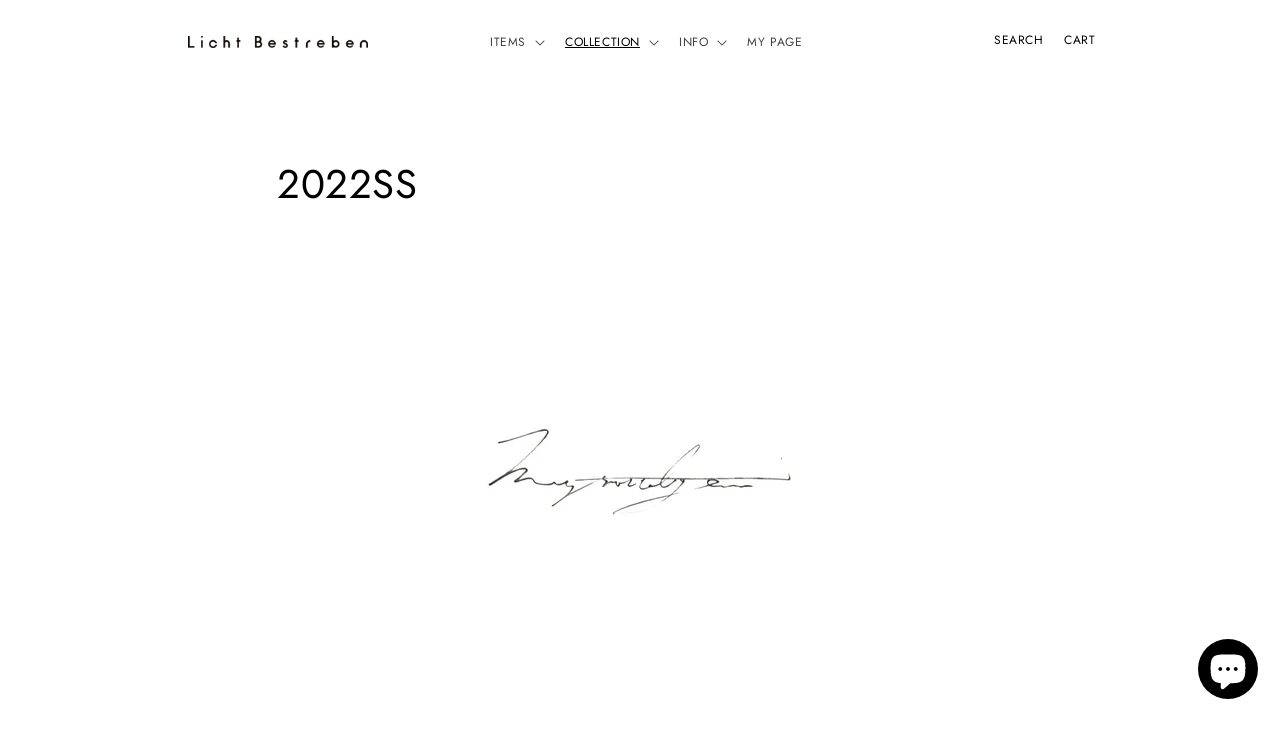

--- FILE ---
content_type: text/css
request_url: https://lichtbestreben.com/cdn/shop/t/7/assets/customized-styles.css?v=128971405761738485101680662711
body_size: 1075
content:
.cart-notification.active{position:fixed!important;bottom:0!important;z-index:999!important}.page-width.lich-grid-pro,.page-width.lick-video-wrapper{padding:0}.shopify-policy__container{margin-top:80px}.licht-collection-link{display:block!important;position:absolute;top:0;left:0;width:100%;height:100%}.lich-slider-wrapper{margin-top:70px}.language-link{display:flex}.rich-text.rich-text--full-width{font-size:12px}@media (max-width: 750px){.lich-slider-wrapper .slideshow__text-wrapper.banner__content.banner__content--middle-center.page-width,.lich-slider-wrapper .slideshow__controls.slider-buttons.no-js-hidden.slideshow__controls--border-radius-mobile,.lick-video-wrapper{display:none}}@media (min-width: 750px){.lich-slider-wrapper{display:none}}@media screen and (min-width: 750px){#MainContent .background-none .multicolumn-card__image-wrapper{margin-left:0;margin-right:0}#MainContent .multicolumn-list__item.center .media--adapt img{width:100%}}.multicolumn.color-inverse.gradient.background-none a.button.button--primary{background-color:transparent;color:#fff;margin-top:90px;opacity:1;display:inline-block}.multicolumn.color-inverse.gradient.background-none a.button.button--primary:after{content:"\2192";position:absolute!important;right:8px;left:unset;display:inline-block;transition:all .3s ease;box-shadow:none}.multicolumn.color-inverse.gradient.background-none a.button.button--primary:hover:after{box-shadow:none;right:4px}.card-wrapper .card{border:none}.collection .product-grid{margin-top:60px}.card-wrapper .card .card__content .card__information h3.card__heading.h5,.card-wrapper .card .card__content .card__information .price{color:#000;font-size:12px}.collection__view-all{margin-top:50px}.collection__view-all a{color:#000;text-decoration:none;display:block;text-align:center;width:fit-content;margin:auto;position:relative;transition:all .3s ease}.collection__view-all a:hover{color:#000}.collection__view-all a:after{content:"\2192";position:absolute!important;right:-20px;left:unset;display:inline-block;transition:all .3s ease;color:#000}.collection__view-all a:hover:after{right:-25px}@media (min-width: 749px){.footer .footer__content-top .footer__blocks-wrapper .footer-block.grid__item.footer-block--menu{width:70%}.footer .footer__content-top .footer__blocks-wrapper .footer-block.grid__item{width:28%}.footer-block--menu .footer-block__heading{display:none}.footer ul.footer-block__details-content.list-unstyled{display:block}.footer ul.footer-block__details-content.list-unstyled li{display:inline-block;margin-right:20px}.footer ul.footer-block__details-content.list-unstyled li a{color:#fff}.footer-block__details-content.rte{text-align:right}.footer-block__newsletter{text-align:left}}.footer-block__newsletter form{margin:0}.footer-block--newsletter .footer-block__heading{font-size:12px;color:#fff;text-align:left}.footer__localization{justify-content:flex-start!important}.footer__newsletter.newsletter-form,.newsletter-form__field-wrapper{max-width:375px;display:flex}.footer__newsletter.newsletter-form input#NewsletterForm--footer{height:30px;background-color:#fff;border:none;padding:0 20px;color:#000}.footer__newsletter.newsletter-form .field__label{font-size:12px;line-height:10px;color:#949494}.newsletter-form__button{position:relative;background-color:#000!important;height:30px!important;margin-left:10px!important;width:100px!important;top:1px!important;border:solid .1rem}.newsletter-form__button:before{content:"SUBSCRIBE";display:block;font-size:10px;color:#fff}.newsletter-form__button svg{display:none}.newsletter-form__field-wrapper .field:after{box-shadow:none!important;border:none!important}@media (min-width: 749px){header.header.header--middle-left.header--has-menu{justify-content:space-between!important;grid-template-columns:auto}}.header .header__inline-menu .list-menu .header__submenu{padding:15px 20px;width:153px;background-color:#fff;border:solid 1px #000}.header .header__inline-menu .list-menu li .link{font-size:12px;font-weight:500}.header .header__inline-menu .list-menu li .header__submenu li a{padding:0;color:#000;font-weight:500;margin-bottom:8px}.header .header__inline-menu .list-menu li .header__submenu li:last-child a{margin-bottom:0}.header .header__inline-menu .list-menu li .header__submenu li a:hover{text-decoration:underline}.title.h2,.collage-wrapper-title.h2{font-size:14px;font-weight:500}.lich-grid-pro .card:after{content:"";width:100%;height:100%;display:block;background-color:#0006;z-index:9}.lich-grid-pro .card .card__content{position:absolute;top:50%;transform:translateY(-50%);z-index:10;width:100%;height:100%;padding:0}.lich-grid-pro .card .card__content .card__information{padding:0;display:flex;align-items:center;justify-content:center;height:100%;text-align:center;width:100%}.lich-grid-pro .card .card__content .card__information .icon-wrap{opacity:0;transition:all ease .3s}.lich-grid-pro .card .card__content .card__information:hover .icon-wrap{opacity:1}.lich-grid-pro .card .card__content .card__information a{font-size:14px;color:#fff;font-weight:500}.lich-grid-pro .center.collection-list-view-all{margin-top:100px}.lich-grid-pro .center.collection-list-view-all a.button{color:#000;background-color:#fff;border:none;padding:0;min-height:unset;font-size:14px}.lich-grid-pro .center.collection-list-view-all a.button:after{content:"\2192";position:absolute!important;right:-20px;left:unset;display:inline-block;transition:all .3s ease;box-shadow:none}.lich-grid-pro .center.collection-list-view-all a.button:hover:after{right:-25px}.header__icon.header__icon--search.header__icon--summary.link.focus-inset.modal__toggle:before{content:"SEARCH";display:block;font-size:12px;text-decoration:none;border:none;box-shadow:none;position:absolute;top:20px;left:-20px}.header__icon.header__icon--search.header__icon--summary.link.focus-inset.modal__toggle svg.icon-search,.header__icon.header__icon--cart.link.focus-inset svg.icon{display:none}.header__icon.header__icon--cart.link.focus-inset:before{content:"CART";display:block;font-size:12px;text-decoration:none;border:none;box-shadow:none;position:absolute;top:10px}@media (max-width: 990px){.header .header__icons{display:none}.header{grid-template-areas:"heading left-icon";grid-template-columns:1fr 2fr;position:fixed;background-color:#fff;width:100%}header-drawer{justify-self:end!important}#menu-drawer .header__heading{text-align:left;margin-top:8px}#menu-drawer .header__heading-link{margin-left:15px;margin-top:20px;margin-bottom:20px}.menu-drawer{width:100%!important}.header header-drawer .icon{width:12px}.header header-drawer>#Details-menu-drawer-container.menu-drawer-container.menu-opening>.header__icon{width:unset;height:unset;position:absolute;right:26px;top:36px;z-index:10}#menu-drawer.menu-drawer{top:0;position:fixed;height:100vh;min-height:100%;padding-bottom:120px}.menu-drawer a.header__icon--cart{position:absolute;right:80px;top:12px}.header__icon.header__icon--cart.link.focus-inset:before{font-size:14px}.menu-drawer form.search{padding:20px 25px;position:relative}.menu-drawer form.search input[type=text]{width:100%;height:40px;border:none;border-bottom:solid 1px #000}.menu-drawer form.search input[type=text]::placeholder{color:#949494;font-size:12px;text-transform:uppercase}.menu-drawer form.search input[type=submit]{position:absolute;bottom:0;right:25px;display:none}.menu-drawer form.search:after{font-family:"Font Awesome 5 Free";content:"\f002";font-weight:900;position:absolute;top:27px;right:24px}.menu-drawer ul{list-style-type:none;padding:0 25px;margin:0 0 10px}.menu-drawer ul li.menu-link a{text-decoration:none;color:#000;text-transform:uppercase;font-size:18px;font-weight:25px}.menu-drawer ul li.account.menu-link{text-align:right;text-decoration:underline}.local-selector{display:none!important}}img.header__heading-logo{height:auto;width:180px;margin-left:5px}.account.menu-link{margin:0;padding:0}
/*# sourceMappingURL=/cdn/shop/t/7/assets/customized-styles.css.map?v=128971405761738485101680662711 */
